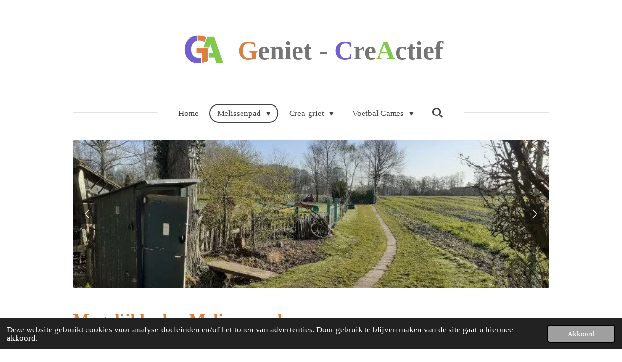

--- FILE ---
content_type: text/html; charset=UTF-8
request_url: https://www.geniet-creactief.nl/melissenpad/mogelijkheden-melisssenpad
body_size: 12827
content:
<!DOCTYPE html>
<html lang="nl">
    <head>
        <meta http-equiv="Content-Type" content="text/html; charset=utf-8">
        <meta name="viewport" content="width=device-width, initial-scale=1.0, maximum-scale=5.0">
        <meta http-equiv="X-UA-Compatible" content="IE=edge">
        <link rel="canonical" href="https://www.geniet-creactief.nl/melissenpad/mogelijkheden-melisssenpad">
        <link rel="sitemap" type="application/xml" href="https://www.geniet-creactief.nl/sitemap.xml">
        <meta property="og:title" content="Mogelijkheden Melisssenpad / Melissenpad | Geniet - CreActief">
        <meta property="og:url" content="https://www.geniet-creactief.nl/melissenpad/mogelijkheden-melisssenpad">
        <base href="https://www.geniet-creactief.nl/">
        <meta name="description" property="og:description" content="">
                <script nonce="999283bc3fa2e1ca7728979f4e1378f0">
            
            window.JOUWWEB = window.JOUWWEB || {};
            window.JOUWWEB.application = window.JOUWWEB.application || {};
            window.JOUWWEB.application = {"backends":[{"domain":"jouwweb.nl","freeDomain":"jouwweb.site"},{"domain":"webador.com","freeDomain":"webadorsite.com"},{"domain":"webador.de","freeDomain":"webadorsite.com"},{"domain":"webador.fr","freeDomain":"webadorsite.com"},{"domain":"webador.es","freeDomain":"webadorsite.com"},{"domain":"webador.it","freeDomain":"webadorsite.com"},{"domain":"jouwweb.be","freeDomain":"jouwweb.site"},{"domain":"webador.ie","freeDomain":"webadorsite.com"},{"domain":"webador.co.uk","freeDomain":"webadorsite.com"},{"domain":"webador.at","freeDomain":"webadorsite.com"},{"domain":"webador.be","freeDomain":"webadorsite.com"},{"domain":"webador.ch","freeDomain":"webadorsite.com"},{"domain":"webador.ch","freeDomain":"webadorsite.com"},{"domain":"webador.mx","freeDomain":"webadorsite.com"},{"domain":"webador.com","freeDomain":"webadorsite.com"},{"domain":"webador.dk","freeDomain":"webadorsite.com"},{"domain":"webador.se","freeDomain":"webadorsite.com"},{"domain":"webador.no","freeDomain":"webadorsite.com"},{"domain":"webador.fi","freeDomain":"webadorsite.com"},{"domain":"webador.ca","freeDomain":"webadorsite.com"},{"domain":"webador.ca","freeDomain":"webadorsite.com"},{"domain":"webador.pl","freeDomain":"webadorsite.com"},{"domain":"webador.com.au","freeDomain":"webadorsite.com"},{"domain":"webador.nz","freeDomain":"webadorsite.com"}],"editorLocale":"nl-NL","editorTimezone":"Europe\/Amsterdam","editorLanguage":"nl","analytics4TrackingId":"G-E6PZPGE4QM","analyticsDimensions":[],"backendDomain":"www.jouwweb.nl","backendShortDomain":"jouwweb.nl","backendKey":"jouwweb-nl","freeWebsiteDomain":"jouwweb.site","noSsl":false,"build":{"reference":"bdb0db9"},"linkHostnames":["www.jouwweb.nl","www.webador.com","www.webador.de","www.webador.fr","www.webador.es","www.webador.it","www.jouwweb.be","www.webador.ie","www.webador.co.uk","www.webador.at","www.webador.be","www.webador.ch","fr.webador.ch","www.webador.mx","es.webador.com","www.webador.dk","www.webador.se","www.webador.no","www.webador.fi","www.webador.ca","fr.webador.ca","www.webador.pl","www.webador.com.au","www.webador.nz"],"assetsUrl":"https:\/\/assets.jwwb.nl","loginUrl":"https:\/\/www.jouwweb.nl\/inloggen","publishUrl":"https:\/\/www.jouwweb.nl\/v2\/website\/1950565\/publish-proxy","adminUserOrIp":false,"pricing":{"plans":{"lite":{"amount":"700","currency":"EUR"},"pro":{"amount":"1200","currency":"EUR"},"business":{"amount":"2400","currency":"EUR"}},"yearlyDiscount":{"price":{"amount":"0","currency":"EUR"},"ratio":0,"percent":"0%","discountPrice":{"amount":"0","currency":"EUR"},"termPricePerMonth":{"amount":"0","currency":"EUR"},"termPricePerYear":{"amount":"0","currency":"EUR"}}},"hcUrl":{"add-product-variants":"https:\/\/help.jouwweb.nl\/hc\/nl\/articles\/28594307773201","basic-vs-advanced-shipping":"https:\/\/help.jouwweb.nl\/hc\/nl\/articles\/28594268794257","html-in-head":"https:\/\/help.jouwweb.nl\/hc\/nl\/articles\/28594336422545","link-domain-name":"https:\/\/help.jouwweb.nl\/hc\/nl\/articles\/28594325307409","optimize-for-mobile":"https:\/\/help.jouwweb.nl\/hc\/nl\/articles\/28594312927121","seo":"https:\/\/help.jouwweb.nl\/hc\/nl\/sections\/28507243966737","transfer-domain-name":"https:\/\/help.jouwweb.nl\/hc\/nl\/articles\/28594325232657","website-not-secure":"https:\/\/help.jouwweb.nl\/hc\/nl\/articles\/28594252935825"}};
            window.JOUWWEB.brand = {"type":"jouwweb","name":"JouwWeb","domain":"JouwWeb.nl","supportEmail":"support@jouwweb.nl"};
                    
                window.JOUWWEB = window.JOUWWEB || {};
                window.JOUWWEB.websiteRendering = {"locale":"nl-NL","timezone":"Europe\/Amsterdam","routes":{"api\/upload\/product-field":"\/_api\/upload\/product-field","checkout\/cart":"\/winkelwagen","payment":"\/bestelling-afronden\/:publicOrderId","payment\/forward":"\/bestelling-afronden\/:publicOrderId\/forward","public-order":"\/bestelling\/:publicOrderId","checkout\/authorize":"\/winkelwagen\/authorize\/:gateway","wishlist":"\/verlanglijst"}};
                                                    window.JOUWWEB.website = {"id":1950565,"locale":"nl-NL","enabled":true,"title":"Geniet - CreActief","hasTitle":true,"roleOfLoggedInUser":null,"ownerLocale":"nl-NL","plan":"pro","freeWebsiteDomain":"jouwweb.site","backendKey":"jouwweb-nl","currency":"EUR","defaultLocale":"nl-NL","url":"https:\/\/www.geniet-creactief.nl\/","homepageSegmentId":7429934,"category":"website","isOffline":false,"isPublished":true,"locales":["nl-NL"],"allowed":{"ads":false,"credits":true,"externalLinks":true,"slideshow":true,"customDefaultSlideshow":true,"hostedAlbums":true,"moderators":true,"mailboxQuota":1,"statisticsVisitors":true,"statisticsDetailed":true,"statisticsMonths":1,"favicon":true,"password":true,"freeDomains":0,"freeMailAccounts":1,"canUseLanguages":false,"fileUpload":true,"legacyFontSize":false,"webshop":true,"products":10,"imageText":false,"search":true,"audioUpload":true,"videoUpload":0,"allowDangerousForms":false,"allowHtmlCode":true,"mobileBar":true,"sidebar":false,"poll":false,"allowCustomForms":true,"allowBusinessListing":true,"allowCustomAnalytics":true,"allowAccountingLink":true,"digitalProducts":false,"sitemapElement":false},"mobileBar":{"enabled":false,"theme":"accent","email":{"active":true},"location":{"active":true},"phone":{"active":true},"whatsapp":{"active":false},"social":{"active":false,"network":"facebook"}},"webshop":{"enabled":false,"currency":"EUR","taxEnabled":false,"taxInclusive":true,"vatDisclaimerVisible":false,"orderNotice":"<p>Indien je speciale wensen hebt kun je deze doorgeven via het Opmerkingen-veld in de laatste stap.<\/p>","orderConfirmation":null,"freeShipping":false,"freeShippingAmount":"0.00","shippingDisclaimerVisible":false,"pickupAllowed":false,"couponAllowed":false,"detailsPageAvailable":true,"socialMediaVisible":false,"termsPage":null,"termsPageUrl":null,"extraTerms":null,"pricingVisible":true,"orderButtonVisible":true,"shippingAdvanced":false,"shippingAdvancedBackEnd":false,"soldOutVisible":true,"backInStockNotificationEnabled":false,"canAddProducts":true,"nextOrderNumber":1,"allowedServicePoints":[],"sendcloudConfigured":false,"sendcloudFallbackPublicKey":"a3d50033a59b4a598f1d7ce7e72aafdf","taxExemptionAllowed":true,"invoiceComment":null,"emptyCartVisible":false,"minimumOrderPrice":null,"productNumbersEnabled":false,"wishlistEnabled":false,"hideTaxOnCart":false},"isTreatedAsWebshop":false};                            window.JOUWWEB.cart = {"products":[],"coupon":null,"shippingCountryCode":null,"shippingChoice":null,"breakdown":[]};                            window.JOUWWEB.scripts = ["website-rendering\/slideshow"];                        window.parent.JOUWWEB.colorPalette = window.JOUWWEB.colorPalette;
        </script>
                <title>Mogelijkheden Melisssenpad / Melissenpad | Geniet - CreActief</title>
                                            <link href="https://primary.jwwb.nl/public/q/t/n/temp-bcxbnpcnmmlhtmjxpymi/touch-icon-iphone.png?bust=1648630509" rel="apple-touch-icon" sizes="60x60">                                                <link href="https://primary.jwwb.nl/public/q/t/n/temp-bcxbnpcnmmlhtmjxpymi/touch-icon-ipad.png?bust=1648630509" rel="apple-touch-icon" sizes="76x76">                                                <link href="https://primary.jwwb.nl/public/q/t/n/temp-bcxbnpcnmmlhtmjxpymi/touch-icon-iphone-retina.png?bust=1648630509" rel="apple-touch-icon" sizes="120x120">                                                <link href="https://primary.jwwb.nl/public/q/t/n/temp-bcxbnpcnmmlhtmjxpymi/touch-icon-ipad-retina.png?bust=1648630509" rel="apple-touch-icon" sizes="152x152">                                                <link href="https://primary.jwwb.nl/public/q/t/n/temp-bcxbnpcnmmlhtmjxpymi/favicon.png?bust=1648630509" rel="shortcut icon">                                                <link href="https://primary.jwwb.nl/public/q/t/n/temp-bcxbnpcnmmlhtmjxpymi/favicon.png?bust=1648630509" rel="icon">                                        <meta property="og:image" content="https&#x3A;&#x2F;&#x2F;primary.jwwb.nl&#x2F;public&#x2F;q&#x2F;t&#x2F;n&#x2F;temp-bcxbnpcnmmlhtmjxpymi&#x2F;x497bd&#x2F;hooiberg-1.jpg">
                    <meta property="og:image" content="https&#x3A;&#x2F;&#x2F;primary.jwwb.nl&#x2F;public&#x2F;q&#x2F;t&#x2F;n&#x2F;temp-bcxbnpcnmmlhtmjxpymi&#x2F;1ad5nb&#x2F;20210413_082710.jpg">
                                    <meta name="twitter:card" content="summary_large_image">
                        <meta property="twitter:image" content="https&#x3A;&#x2F;&#x2F;primary.jwwb.nl&#x2F;public&#x2F;q&#x2F;t&#x2F;n&#x2F;temp-bcxbnpcnmmlhtmjxpymi&#x2F;x497bd&#x2F;hooiberg-1.jpg">
                                                    <script src="https://plausible.io/js/script.manual.js" nonce="999283bc3fa2e1ca7728979f4e1378f0" data-turbo-track="reload" defer data-domain="shard15.jouwweb.nl"></script>
<script src="https://assets.jwwb.nl/assets/build/website-rendering/nl-NL.js?bust=af8dcdef13a1895089e9" nonce="999283bc3fa2e1ca7728979f4e1378f0" data-turbo-track="reload" defer></script>
<script src="https://assets.jwwb.nl/assets/website-rendering/runtime.cee983c75391f900fb05.js?bust=4ce5de21b577bc4120dd" nonce="999283bc3fa2e1ca7728979f4e1378f0" data-turbo-track="reload" defer></script>
<script src="https://assets.jwwb.nl/assets/website-rendering/812.881ee67943804724d5af.js?bust=78ab7ad7d6392c42d317" nonce="999283bc3fa2e1ca7728979f4e1378f0" data-turbo-track="reload" defer></script>
<script src="https://assets.jwwb.nl/assets/website-rendering/main.5cc2a9179e0462270809.js?bust=47fa63093185ee0400ae" nonce="999283bc3fa2e1ca7728979f4e1378f0" data-turbo-track="reload" defer></script>
<link rel="preload" href="https://assets.jwwb.nl/assets/website-rendering/styles.c611799110a447e67981.css?bust=226f06dc4f39cd5a64cc" as="style">
<link rel="preload" href="https://assets.jwwb.nl/assets/website-rendering/fonts/icons-website-rendering/font/website-rendering.woff2?bust=bd2797014f9452dadc8e" as="font" crossorigin>
<link rel="stylesheet" type="text/css" href="https://assets.jwwb.nl/assets/website-rendering/styles.c611799110a447e67981.css?bust=226f06dc4f39cd5a64cc" nonce="999283bc3fa2e1ca7728979f4e1378f0" data-turbo-track="dynamic">
<link rel="preconnect" href="https://assets.jwwb.nl">
<link rel="stylesheet" type="text/css" href="https://primary.jwwb.nl/public/q/t/n/temp-bcxbnpcnmmlhtmjxpymi/style.css?bust=1768825212" nonce="999283bc3fa2e1ca7728979f4e1378f0" data-turbo-track="dynamic">    </head>
    <body
        id="top"
        class="jw-is-slideshow jw-header-is-image-text jw-is-segment-page jw-is-frontend jw-is-no-sidebar jw-is-no-messagebar jw-is-no-touch-device jw-is-no-mobile"
                                    data-jouwweb-page="7559299"
                                                data-jouwweb-segment-id="7559299"
                                                data-jouwweb-segment-type="page"
                                                data-template-threshold="1020"
                                                data-template-name="clean&#x7C;blanco&#x7C;blanco-banner"
                            itemscope
        itemtype="https://schema.org/WebPage"
    >
                                    <meta itemprop="url" content="https://www.geniet-creactief.nl/melissenpad/mogelijkheden-melisssenpad">
        <a href="#main-content" class="jw-skip-link">
            Ga direct naar de hoofdinhoud        </a>
        <div class="jw-background"></div>
        <div class="jw-body">
            <div class="jw-mobile-menu jw-mobile-is-text js-mobile-menu">
            <button
            type="button"
            class="jw-mobile-menu__button jw-mobile-search-button"
            aria-label="Zoek binnen website"
        >
            <span class="jw-icon-search"></span>
        </button>
        <div class="jw-mobile-header jw-mobile-header--image-text">
        <a            class="jw-mobile-header-content"
                            href="/"
                        >
                            <img class="jw-mobile-logo jw-mobile-logo--square" src="https://primary.jwwb.nl/public/q/t/n/temp-bcxbnpcnmmlhtmjxpymi/m1k2ic/geniet-creactieflogo_tekengebied1.png?enable-io=true&amp;enable=upscale&amp;height=70" srcset="https://primary.jwwb.nl/public/q/t/n/temp-bcxbnpcnmmlhtmjxpymi/m1k2ic/geniet-creactieflogo_tekengebied1.png?enable-io=true&amp;enable=upscale&amp;height=70 1x, https://primary.jwwb.nl/public/q/t/n/temp-bcxbnpcnmmlhtmjxpymi/m1k2ic/geniet-creactieflogo_tekengebied1.png?enable-io=true&amp;enable=upscale&amp;height=140&amp;quality=70 2x" alt="Geniet - CreActief" title="Geniet - CreActief">                                        <div class="jw-mobile-text">
                    <span style="color: #757575;"><span style="color: #da8044;">G<span style="color: #757575;">eniet</span></span> - <span style="color: #4caac9;"><span style="color: #7161d0;">C<span style="color: #757575;">re</span></span><span style="color: #81c94c;">A<span style="color: #757575;">ctief</span></span></span></span>                </div>
                    </a>
    </div>

    
            <button
            type="button"
            class="jw-mobile-menu__button jw-mobile-toggle"
            aria-label="Open / sluit menu"
        >
            <span class="jw-icon-burger"></span>
        </button>
    </div>
    <div class="jw-mobile-menu-search jw-mobile-menu-search--hidden">
        <form
            action="/zoeken"
            method="get"
            class="jw-mobile-menu-search__box"
        >
            <input
                type="text"
                name="q"
                value=""
                placeholder="Zoeken..."
                class="jw-mobile-menu-search__input"
                aria-label="Zoeken"
            >
            <button type="submit" class="jw-btn jw-btn--style-flat jw-mobile-menu-search__button" aria-label="Zoeken">
                <span class="website-rendering-icon-search" aria-hidden="true"></span>
            </button>
            <button type="button" class="jw-btn jw-btn--style-flat jw-mobile-menu-search__button js-cancel-search" aria-label="Zoekopdracht annuleren">
                <span class="website-rendering-icon-cancel" aria-hidden="true"></span>
            </button>
        </form>
    </div>
            <div class="topmenu">
    <header>
        <div class="topmenu-inner js-topbar-content-container">
            <div class="jw-header-logo">
            <div
    id="jw-header-image-container"
    class="jw-header jw-header-image jw-header-image-toggle"
    style="flex-basis: 100px; max-width: 100px; flex-shrink: 1;"
>
            <a href="/">
        <img id="jw-header-image" data-image-id="58497344" srcset="https://primary.jwwb.nl/public/q/t/n/temp-bcxbnpcnmmlhtmjxpymi/m1k2ic/geniet-creactieflogo_tekengebied1.png?enable-io=true&amp;width=100 100w, https://primary.jwwb.nl/public/q/t/n/temp-bcxbnpcnmmlhtmjxpymi/m1k2ic/geniet-creactieflogo_tekengebied1.png?enable-io=true&amp;width=200 200w" class="jw-header-image" title="Geniet - CreActief" style="" sizes="100px" width="100" height="100" intrinsicsize="100.00 x 100.00" alt="Geniet - CreActief">                </a>
    </div>
        <div
    class="jw-header jw-header-title-container jw-header-text jw-header-text-toggle"
    data-stylable="true"
>
    <a        id="jw-header-title"
        class="jw-header-title"
                    href="/"
            >
        <span style="color: #757575;"><span style="color: #da8044;">G<span style="color: #757575;">eniet</span></span> - <span style="color: #4caac9;"><span style="color: #7161d0;">C<span style="color: #757575;">re</span></span><span style="color: #81c94c;">A<span style="color: #757575;">ctief</span></span></span></span>    </a>
</div>
</div>
            <nav class="menu jw-menu-copy">
                <ul
    id="jw-menu"
    class="jw-menu jw-menu-horizontal"
            >
            <li
    class="jw-menu-item"
>
        <a        class="jw-menu-link"
        href="/"                                            data-page-link-id="7429934"
                            >
                <span class="">
            Home        </span>
            </a>
                </li>
            <li
    class="jw-menu-item jw-menu-has-submenu jw-menu-is-active"
>
        <a        class="jw-menu-link js-active-menu-item"
        href="/melissenpad"                                            data-page-link-id="7429950"
                            >
                <span class="">
            Melissenpad        </span>
                    <span class="jw-arrow jw-arrow-toplevel"></span>
            </a>
                    <ul
            class="jw-submenu"
                    >
                            <li
    class="jw-menu-item jw-menu-is-active"
>
        <a        class="jw-menu-link js-active-menu-item"
        href="/melissenpad/mogelijkheden-melisssenpad"                                            data-page-link-id="7559299"
                            >
                <span class="">
            Mogelijkheden Melisssenpad        </span>
            </a>
                </li>
                            <li
    class="jw-menu-item"
>
        <a        class="jw-menu-link"
        href="/melissenpad/huwelijks-en-geboorteboom"                                            data-page-link-id="9064519"
                            >
                <span class="">
            Huwelijks en geboorteboom        </span>
            </a>
                </li>
                            <li
    class="jw-menu-item"
>
        <a        class="jw-menu-link"
        href="/melissenpad/contact-2"                                            data-page-link-id="7558591"
                            >
                <span class="">
            Contact        </span>
            </a>
                </li>
                    </ul>
        </li>
            <li
    class="jw-menu-item jw-menu-has-submenu"
>
        <a        class="jw-menu-link"
        href="/crea-griet"                                            data-page-link-id="7429955"
                            >
                <span class="">
            Crea-griet        </span>
                    <span class="jw-arrow jw-arrow-toplevel"></span>
            </a>
                    <ul
            class="jw-submenu"
                    >
                            <li
    class="jw-menu-item"
>
        <a        class="jw-menu-link"
        href="/crea-griet/kinderfeestjes"                                            data-page-link-id="7558597"
                            >
                <span class="">
            Kinderfeestjes        </span>
            </a>
                </li>
                            <li
    class="jw-menu-item jw-menu-has-submenu"
>
        <a        class="jw-menu-link"
        href="/crea-griet/workshops"                                            data-page-link-id="7558599"
                            >
                <span class="">
            Workshops        </span>
                    <span class="jw-arrow"></span>
            </a>
                    <ul
            class="jw-submenu"
                    >
                            <li
    class="jw-menu-item"
>
        <a        class="jw-menu-link"
        href="/crea-griet/workshops/algemeen"                                            data-page-link-id="7558904"
                            >
                <span class="">
            Algemeen        </span>
            </a>
                </li>
                            <li
    class="jw-menu-item"
>
        <a        class="jw-menu-link"
        href="/crea-griet/workshops/voorjaar"                                            data-page-link-id="7558738"
                            >
                <span class="">
            Voorjaar        </span>
            </a>
                </li>
                            <li
    class="jw-menu-item"
>
        <a        class="jw-menu-link"
        href="/crea-griet/workshops/najaar"                                            data-page-link-id="11153720"
                            >
                <span class="">
            Najaar        </span>
            </a>
                </li>
                            <li
    class="jw-menu-item"
>
        <a        class="jw-menu-link"
        href="/crea-griet/workshops/kerst"                                            data-page-link-id="7558740"
                            >
                <span class="">
            Kerst        </span>
            </a>
                </li>
                            <li
    class="jw-menu-item"
>
        <a        class="jw-menu-link"
        href="/crea-griet/workshops/hout"                                            data-page-link-id="7650518"
                            >
                <span class="">
            Hout        </span>
            </a>
                </li>
                            <li
    class="jw-menu-item"
>
        <a        class="jw-menu-link"
        href="/crea-griet/workshops/fietsband"                                            data-page-link-id="7650740"
                            >
                <span class="">
            Fietsband        </span>
            </a>
                </li>
                            <li
    class="jw-menu-item"
>
        <a        class="jw-menu-link"
        href="/crea-griet/workshops/textielverharder"                                            data-page-link-id="7650516"
                            >
                <span class="">
            Textielverharder        </span>
            </a>
                </li>
                            <li
    class="jw-menu-item"
>
        <a        class="jw-menu-link"
        href="/crea-griet/workshops/frames"                                            data-page-link-id="7558742"
                            >
                <span class="">
            Frames        </span>
            </a>
                </li>
                    </ul>
        </li>
                            <li
    class="jw-menu-item"
>
        <a        class="jw-menu-link"
        href="/crea-griet/arrangementen"                                            data-page-link-id="7558899"
                            >
                <span class="">
            Arrangementen        </span>
            </a>
                </li>
                            <li
    class="jw-menu-item"
>
        <a        class="jw-menu-link"
        href="/crea-griet/contact"                                            data-page-link-id="7510953"
                            >
                <span class="">
            Contact        </span>
            </a>
                </li>
                    </ul>
        </li>
            <li
    class="jw-menu-item jw-menu-has-submenu"
>
        <a        class="jw-menu-link"
        href="/voetbal-games"                                            data-page-link-id="7429957"
                            >
                <span class="">
            Voetbal Games        </span>
                    <span class="jw-arrow jw-arrow-toplevel"></span>
            </a>
                    <ul
            class="jw-submenu"
                    >
                            <li
    class="jw-menu-item"
>
        <a        class="jw-menu-link"
        href="/voetbal-games/feestjes"                                            data-page-link-id="7558603"
                            >
                <span class="">
            Feestjes        </span>
            </a>
                </li>
                            <li
    class="jw-menu-item"
>
        <a        class="jw-menu-link"
        href="/voetbal-games/contact-1"                                            data-page-link-id="7558589"
                            >
                <span class="">
            Contact        </span>
            </a>
                </li>
                    </ul>
        </li>
            <li
    class="jw-menu-item jw-menu-search-item"
>
        <button        class="jw-menu-link jw-menu-link--icon jw-text-button"
                                                                    title="Zoeken"
            >
                                <span class="website-rendering-icon-search"></span>
                            <span class="hidden-desktop-horizontal-menu">
            Zoeken        </span>
            </button>
                
            <div class="jw-popover-container jw-popover-container--inline is-hidden">
                <div class="jw-popover-backdrop"></div>
                <div class="jw-popover">
                    <div class="jw-popover__arrow"></div>
                    <div class="jw-popover__content jw-section-white">
                        <form  class="jw-search" action="/zoeken" method="get">
                            
                            <input class="jw-search__input" type="text" name="q" value="" placeholder="Zoeken..." aria-label="Zoeken" >
                            <button class="jw-search__submit" type="submit" aria-label="Zoeken">
                                <span class="website-rendering-icon-search" aria-hidden="true"></span>
                            </button>
                        </form>
                    </div>
                </div>
            </div>
                        </li>
    
    </ul>

    <script nonce="999283bc3fa2e1ca7728979f4e1378f0" id="jw-mobile-menu-template" type="text/template">
        <ul id="jw-menu" class="jw-menu jw-menu-horizontal">
                            <li
    class="jw-menu-item"
>
        <a        class="jw-menu-link"
        href="/"                                            data-page-link-id="7429934"
                            >
                <span class="">
            Home        </span>
            </a>
                </li>
                            <li
    class="jw-menu-item jw-menu-has-submenu jw-menu-is-active"
>
        <a        class="jw-menu-link js-active-menu-item"
        href="/melissenpad"                                            data-page-link-id="7429950"
                            >
                <span class="">
            Melissenpad        </span>
                    <span class="jw-arrow jw-arrow-toplevel"></span>
            </a>
                    <ul
            class="jw-submenu"
                    >
                            <li
    class="jw-menu-item jw-menu-is-active"
>
        <a        class="jw-menu-link js-active-menu-item"
        href="/melissenpad/mogelijkheden-melisssenpad"                                            data-page-link-id="7559299"
                            >
                <span class="">
            Mogelijkheden Melisssenpad        </span>
            </a>
                </li>
                            <li
    class="jw-menu-item"
>
        <a        class="jw-menu-link"
        href="/melissenpad/huwelijks-en-geboorteboom"                                            data-page-link-id="9064519"
                            >
                <span class="">
            Huwelijks en geboorteboom        </span>
            </a>
                </li>
                            <li
    class="jw-menu-item"
>
        <a        class="jw-menu-link"
        href="/melissenpad/contact-2"                                            data-page-link-id="7558591"
                            >
                <span class="">
            Contact        </span>
            </a>
                </li>
                    </ul>
        </li>
                            <li
    class="jw-menu-item jw-menu-has-submenu"
>
        <a        class="jw-menu-link"
        href="/crea-griet"                                            data-page-link-id="7429955"
                            >
                <span class="">
            Crea-griet        </span>
                    <span class="jw-arrow jw-arrow-toplevel"></span>
            </a>
                    <ul
            class="jw-submenu"
                    >
                            <li
    class="jw-menu-item"
>
        <a        class="jw-menu-link"
        href="/crea-griet/kinderfeestjes"                                            data-page-link-id="7558597"
                            >
                <span class="">
            Kinderfeestjes        </span>
            </a>
                </li>
                            <li
    class="jw-menu-item jw-menu-has-submenu"
>
        <a        class="jw-menu-link"
        href="/crea-griet/workshops"                                            data-page-link-id="7558599"
                            >
                <span class="">
            Workshops        </span>
                    <span class="jw-arrow"></span>
            </a>
                    <ul
            class="jw-submenu"
                    >
                            <li
    class="jw-menu-item"
>
        <a        class="jw-menu-link"
        href="/crea-griet/workshops/algemeen"                                            data-page-link-id="7558904"
                            >
                <span class="">
            Algemeen        </span>
            </a>
                </li>
                            <li
    class="jw-menu-item"
>
        <a        class="jw-menu-link"
        href="/crea-griet/workshops/voorjaar"                                            data-page-link-id="7558738"
                            >
                <span class="">
            Voorjaar        </span>
            </a>
                </li>
                            <li
    class="jw-menu-item"
>
        <a        class="jw-menu-link"
        href="/crea-griet/workshops/najaar"                                            data-page-link-id="11153720"
                            >
                <span class="">
            Najaar        </span>
            </a>
                </li>
                            <li
    class="jw-menu-item"
>
        <a        class="jw-menu-link"
        href="/crea-griet/workshops/kerst"                                            data-page-link-id="7558740"
                            >
                <span class="">
            Kerst        </span>
            </a>
                </li>
                            <li
    class="jw-menu-item"
>
        <a        class="jw-menu-link"
        href="/crea-griet/workshops/hout"                                            data-page-link-id="7650518"
                            >
                <span class="">
            Hout        </span>
            </a>
                </li>
                            <li
    class="jw-menu-item"
>
        <a        class="jw-menu-link"
        href="/crea-griet/workshops/fietsband"                                            data-page-link-id="7650740"
                            >
                <span class="">
            Fietsband        </span>
            </a>
                </li>
                            <li
    class="jw-menu-item"
>
        <a        class="jw-menu-link"
        href="/crea-griet/workshops/textielverharder"                                            data-page-link-id="7650516"
                            >
                <span class="">
            Textielverharder        </span>
            </a>
                </li>
                            <li
    class="jw-menu-item"
>
        <a        class="jw-menu-link"
        href="/crea-griet/workshops/frames"                                            data-page-link-id="7558742"
                            >
                <span class="">
            Frames        </span>
            </a>
                </li>
                    </ul>
        </li>
                            <li
    class="jw-menu-item"
>
        <a        class="jw-menu-link"
        href="/crea-griet/arrangementen"                                            data-page-link-id="7558899"
                            >
                <span class="">
            Arrangementen        </span>
            </a>
                </li>
                            <li
    class="jw-menu-item"
>
        <a        class="jw-menu-link"
        href="/crea-griet/contact"                                            data-page-link-id="7510953"
                            >
                <span class="">
            Contact        </span>
            </a>
                </li>
                    </ul>
        </li>
                            <li
    class="jw-menu-item jw-menu-has-submenu"
>
        <a        class="jw-menu-link"
        href="/voetbal-games"                                            data-page-link-id="7429957"
                            >
                <span class="">
            Voetbal Games        </span>
                    <span class="jw-arrow jw-arrow-toplevel"></span>
            </a>
                    <ul
            class="jw-submenu"
                    >
                            <li
    class="jw-menu-item"
>
        <a        class="jw-menu-link"
        href="/voetbal-games/feestjes"                                            data-page-link-id="7558603"
                            >
                <span class="">
            Feestjes        </span>
            </a>
                </li>
                            <li
    class="jw-menu-item"
>
        <a        class="jw-menu-link"
        href="/voetbal-games/contact-1"                                            data-page-link-id="7558589"
                            >
                <span class="">
            Contact        </span>
            </a>
                </li>
                    </ul>
        </li>
            
                    </ul>
    </script>
            </nav>
        </div>
    </header>
</div>
<div
    id="jw-slideshow"
    class="jw-slideshow jw-slideshow-toggle jw-slideshow--multiple banner-sm"
    data-pause="7000"
    data-autoplay="1"
    data-transition="horizontal"
    data-ratio="0.31"
>
        <ul>
                    <li class="jw-slideshow-slide">
    <div data-key="0" data-text="" data-subtext="" data-buttontext="" data-buttontarget="_self" data-backdrop="0" data-layout="no-text" style="background-position: 51% 45%; background-image: url(&#039;https://primary.jwwb.nl/public/q/t/n/temp-bcxbnpcnmmlhtmjxpymi/20210413_082710-1.jpg?enable-io=true&amp;enable=upscale&amp;crop=800%2C248%2Cx0%2Cy158%2Csafe&#039;);" data-background-position-x="0.51" data-background-position-y="0.45" class="jw-slideshow-slide-content jw-slideshow-slide-content--display-cover jw-slideshow-slide-content--no-backdrop ">                                    <div class="jw-slideshow-slide-content-height-enforcer-wrapper">
                <div
                    class="jw-slideshow-slide-content-height-enforcer"
                    style="padding-bottom: 31%;"
                >
                </div>
            </div>
                <div class="bx-caption-wrapper jw-slideshow-slide-align-center">
            <div class="bx-caption">
                <div class="jw-slideshow-title"></div>
                                            </div>
        </div>
    </div>
</li>

                    <li class="jw-slideshow-slide">
    <div data-key="1" data-text="" data-subtext="" data-buttontext="" data-buttontarget="_self" data-backdrop="0" data-layout="no-text" style="background-position: 54% 67%; background-image: url(&#039;https://primary.jwwb.nl/public/q/t/n/temp-bcxbnpcnmmlhtmjxpymi/16f1y3rjb4zoi.jpg?enable-io=true&amp;enable=upscale&amp;crop=1245%2C386%2Cx0%2Cy296%2Csafe&amp;width=1020&amp;height=316&#039;);" data-background-position-x="0.54" data-background-position-y="0.67" class="jw-slideshow-slide-content jw-slideshow-slide-content--display-cover jw-slideshow-slide-content--no-backdrop ">                                    <div class="jw-slideshow-slide-content-height-enforcer-wrapper">
                <div
                    class="jw-slideshow-slide-content-height-enforcer"
                    style="padding-bottom: 31%;"
                >
                </div>
            </div>
                <div class="bx-caption-wrapper jw-slideshow-slide-align-center">
            <div class="bx-caption">
                <div class="jw-slideshow-title"></div>
                                            </div>
        </div>
    </div>
</li>

                    <li class="jw-slideshow-slide">
    <div data-key="2" data-text="" data-subtext="" data-buttontext="" data-buttontarget="_self" data-backdrop="0" data-layout="no-text" style="background-position: 51% 56%; background-image: url(&#039;https://primary.jwwb.nl/public/q/t/n/temp-bcxbnpcnmmlhtmjxpymi/20210413_082724.jpg?enable-io=true&amp;enable=upscale&amp;crop=1920%2C595%2Cx0%2Cy473%2Csafe&amp;width=1020&amp;height=316&#039;);" data-background-position-x="0.51" data-background-position-y="0.56" class="jw-slideshow-slide-content jw-slideshow-slide-content--display-cover jw-slideshow-slide-content--no-backdrop ">                                    <div class="jw-slideshow-slide-content-height-enforcer-wrapper">
                <div
                    class="jw-slideshow-slide-content-height-enforcer"
                    style="padding-bottom: 31%;"
                >
                </div>
            </div>
                <div class="bx-caption-wrapper jw-slideshow-slide-align-center">
            <div class="bx-caption">
                <div class="jw-slideshow-title"></div>
                                            </div>
        </div>
    </div>
</li>

                    <li class="jw-slideshow-slide">
    <div data-key="3" data-text="" data-subtext="" data-buttontext="" data-buttontarget="_self" data-backdrop="0" data-layout="no-text" style="background-position: 68% 25%; background-image: url(&#039;https://primary.jwwb.nl/public/q/t/n/temp-bcxbnpcnmmlhtmjxpymi/16f1y3rm83hv5.jpg?enable-io=true&amp;enable=upscale&amp;crop=1245%2C386%2Cx0%2Cy110%2Csafe&amp;width=1020&amp;height=316&#039;);" data-background-position-x="0.68" data-background-position-y="0.25" class="jw-slideshow-slide-content jw-slideshow-slide-content--display-cover jw-slideshow-slide-content--no-backdrop ">                                    <div class="jw-slideshow-slide-content-height-enforcer-wrapper">
                <div
                    class="jw-slideshow-slide-content-height-enforcer"
                    style="padding-bottom: 31%;"
                >
                </div>
            </div>
                <div class="bx-caption-wrapper jw-slideshow-slide-align-center">
            <div class="bx-caption">
                <div class="jw-slideshow-title"></div>
                                            </div>
        </div>
    </div>
</li>

            </ul>
        <div class="jw-slideshow__scroll-arrow">
        <i class="website-rendering-icon-down-open-big"></i>
    </div>
    <style>
                @media screen and (min-width: 1200px) {
            .jw-slideshow-slide-content-height-enforcer-wrapper {
                max-height: 372px !important;
            }
        }
            </style>
</div>

<script nonce="999283bc3fa2e1ca7728979f4e1378f0">
    var backgroundElement = document.querySelector('.jw-background');

    JOUWWEB.templateConfig = {
        header: {
            selector: '.topmenu',
            mobileSelector: '.jw-mobile-menu',
            updatePusher: function (height, state) {

                if (state === 'desktop') {
                    // Expose the header height as a custom property so
                    // we can use this to set the background height in CSS.
                    if (backgroundElement && height) {
                        backgroundElement.setAttribute('style', '--header-height: ' + height + 'px;');
                    }
                } else if (state === 'mobile') {
                    $('.jw-menu-clone .jw-menu').css('margin-top', height);
                }
            },
        },
    };
</script>
<div class="main-content">
    
<main id="main-content" class="block-content">
    <div data-section-name="content" class="jw-section jw-section-content jw-responsive">
        <div
    id="jw-element-119984064"
    data-jw-element-id="119984064"
        class="jw-tree-node jw-element jw-strip-root jw-tree-container jw-responsive jw-node-is-first-child jw-node-is-last-child"
>
    <div
    id="jw-element-349082056"
    data-jw-element-id="349082056"
        class="jw-tree-node jw-element jw-strip jw-tree-container jw-responsive jw-strip--default jw-strip--style-color jw-strip--color-default jw-strip--padding-both jw-node-is-first-child jw-strip--primary jw-node-is-last-child"
>
    <div class="jw-strip__content-container"><div class="jw-strip__content jw-responsive">
                    <div
    id="jw-element-119982653"
    data-jw-element-id="119982653"
        class="jw-tree-node jw-element jw-image-text jw-node-is-first-child"
>
    <div class="jw-element-imagetext-text">
            <h2 class="jw-heading-100"><span style="color: #da8044;">Mogelijkheden Melissenpad:</span></h2>    </div>
</div><div
    id="jw-element-119984242"
    data-jw-element-id="119984242"
        class="jw-tree-node jw-element jw-image-text"
>
    <div class="jw-element-imagetext-text">
            <h3 class="jw-heading-70"><span style="color: #da8044;">Kinderfeestjes</span></h3>    </div>
</div><div
    id="jw-element-119982729"
    data-jw-element-id="119982729"
        class="jw-tree-node jw-element jw-image-text"
>
    <div class="jw-element-imagetext-text">
            <p>Wij kunnen voor u een kinderfeestje organiseren op het pad o.a. een speurtocht, boerengolf, voetbalgames of bloemen plukken in de pluktuin en er een leuke creatie van maken.&nbsp;</p>
<p>De <strong>speurtocht</strong> gaat over het hele pad en bestaat uit fotovragen en leuke opdrachtjes. Tussendoor kan er wat gegeten en gedronken worden in de hooiberg.</p>
<p><strong>Boerengolf</strong>&nbsp;op het pad zijn 12 holes aangebracht. Je speel met een klomp aan een stok en een balletje.</p>
<p><strong>Bloemenplukfeestje</strong> kan vooral in de zomermaanden tot eind september gevierd worden. De kids kunnen zelf met een schaartje de bloemen knippen die ze mooi vinden, daarna gaan we er in de hooiberg een leuke creatie van maken.</p>
<p><strong>Voetbalgames&nbsp; </strong>Met een voetbal volg je een uitgezet parcours van holes en&nbsp;behendigheidsspellen. Voor verdere uitleg kunt u kijken onder het kopje voetbalgames op de homepagina.</p>
<p>De feestjes duren gemiddeld 1,5/ 2 uur afhankelijk van de groepsgrootte.&nbsp;</p>    </div>
</div><div
    id="jw-element-119984309"
    data-jw-element-id="119984309"
        class="jw-tree-node jw-element jw-spacer"
>
    <div
    class="jw-element-spacer-container "
    style="height: 10px"
>
    </div>
</div><div
    id="jw-element-119982976"
    data-jw-element-id="119982976"
        class="jw-tree-node jw-element jw-image-text"
>
    <div class="jw-element-imagetext-text">
            <p>Vul het <strong>contact formulier</strong> in om aan te geven naar welk feestje uw interesse uit gaat.</p>    </div>
</div><div
    id="jw-element-119984335"
    data-jw-element-id="119984335"
        class="jw-tree-node jw-element jw-spacer"
>
    <div
    class="jw-element-spacer-container "
    style="height: 10px"
>
    </div>
</div><div
    id="jw-element-119983149"
    data-jw-element-id="119983149"
        class="jw-tree-node jw-element jw-button"
>
    <div class="jw-btn-container&#x20;jw-btn-is-center">
            <a
                            href="&#x2F;melissenpad&#x2F;contact-2"
                                    title="contact"            class="jw-element-content&#x20;jw-btn&#x20;jw-btn--size-medium&#x20;jw-btn--style-border&#x20;jw-btn-is-full-width&#x20;jw-btn--roundness-round&#x20;jw-btn--icon-position-start&#x20;jw-btn--custom-color"
            style="--jw-button-custom-color&#x3A;&#x20;&#x23;da8044&#x3B;--jw-button-custom-color-text&#x3A;&#x20;&#x23;ffffff&#x3B;--jw-button-custom-color-hover&#x3A;&#x20;&#x23;e29d6f&#x3B;"
        >
                            <span class="jw-btn-icon">
                    <?xml version="1.0" encoding="iso-8859-1"?>
<!-- Generator: Adobe Illustrator 16.0.0, SVG Export Plug-In . SVG Version: 6.00 Build 0)  -->
<!DOCTYPE svg PUBLIC "-//W3C//DTD SVG 1.1//EN" "http://www.w3.org/Graphics/SVG/1.1/DTD/svg11.dtd">
<svg version="1.1" id="Capa_1" xmlns="http://www.w3.org/2000/svg" xmlns:xlink="http://www.w3.org/1999/xlink" x="0px" y="0px"
	 width="444.815px" height="444.815px" viewBox="0 0 444.815 444.815" style="enable-background:new 0 0 444.815 444.815;"
	 xml:space="preserve">
<g>
	<path d="M421.976,196.712L236.111,10.848C228.884,3.615,220.219,0,210.131,0c-9.9,0-18.464,3.615-25.697,10.848L163.023,32.26
		c-7.234,6.853-10.85,15.418-10.85,25.697c0,10.277,3.616,18.842,10.85,25.697l83.653,83.937H45.677
		c-9.895,0-17.937,3.568-24.123,10.707s-9.279,15.752-9.279,25.837v36.546c0,10.088,3.094,18.698,9.279,25.837
		s14.228,10.704,24.123,10.704h200.995L163.02,360.88c-7.234,7.228-10.85,15.89-10.85,25.981c0,10.089,3.616,18.75,10.85,25.978
		l21.411,21.412c7.426,7.043,15.99,10.564,25.697,10.564c9.899,0,18.562-3.521,25.981-10.564l185.864-185.864
		c7.043-7.043,10.567-15.701,10.567-25.981C432.54,211.939,429.016,203.37,421.976,196.712z"/>
</g>
<g>
</g>
<g>
</g>
<g>
</g>
<g>
</g>
<g>
</g>
<g>
</g>
<g>
</g>
<g>
</g>
<g>
</g>
<g>
</g>
<g>
</g>
<g>
</g>
<g>
</g>
<g>
</g>
<g>
</g>
</svg>
                </span>
                        <span class="jw-btn-caption">
                Klik hier om het contact formulier in te vullen            </span>
        </a>
    </div>
</div><div
    id="jw-element-120070138"
    data-jw-element-id="120070138"
        class="jw-tree-node jw-element jw-separator"
>
    <div class="jw-element-separator-padding">
    <hr
        class="jw-element-separator jw-element-separator--thin jw-element-separator--solid"
        style="--jw-element-separator__margin&#x3A;&#x20;1.0000em&#x3B;border-color&#x3A;&#x20;&#x23;e29d6f"
    />
</div>
</div><div
    id="jw-element-119984375"
    data-jw-element-id="119984375"
        class="jw-tree-node jw-element jw-image-text"
>
    <div class="jw-element-imagetext-text">
            <p>Gaat u op&nbsp;<strong>eigen initiatief</strong>&nbsp;met een groep kinderen gebruik maken van het pad, neem contact met ons op voor de mogelijkheden. In het verleden is het al te vaak gebeurd dat de kinderen uit het oog ontsnappen en vernielingen aanbrachten, wat natuurlijk niet de bedoeling is.</p>    </div>
</div><div
    id="jw-element-119984387"
    data-jw-element-id="119984387"
        class="jw-tree-node jw-element jw-spacer"
>
    <div
    class="jw-element-spacer-container "
    style="height: 10px"
>
    </div>
</div><div
    id="jw-element-119984391"
    data-jw-element-id="119984391"
        class="jw-tree-node jw-element jw-image-text"
>
    <div class="jw-element-imagetext-text">
            <p>Graag het onderstaande&nbsp;<strong>contact formulier</strong> invullen met uw naam en de datum en tijd dat u aanwezig bent.</p>    </div>
</div><div
    id="jw-element-119984424"
    data-jw-element-id="119984424"
        class="jw-tree-node jw-element jw-spacer"
>
    <div
    class="jw-element-spacer-container "
    style="height: 10px"
>
    </div>
</div><div
    id="jw-element-119984408"
    data-jw-element-id="119984408"
        class="jw-tree-node jw-element jw-button"
>
    <div class="jw-btn-container&#x20;jw-btn-is-center">
            <a
                            href="&#x2F;melissenpad&#x2F;contact-2"
                                    title="contact"            class="jw-element-content&#x20;jw-btn&#x20;jw-btn--size-medium&#x20;jw-btn--style-border&#x20;jw-btn-is-full-width&#x20;jw-btn--roundness-round&#x20;jw-btn--icon-position-start&#x20;jw-btn--custom-color"
            style="--jw-button-custom-color&#x3A;&#x20;&#x23;da8044&#x3B;--jw-button-custom-color-text&#x3A;&#x20;&#x23;ffffff&#x3B;--jw-button-custom-color-hover&#x3A;&#x20;&#x23;e29d6f&#x3B;"
        >
                            <span class="jw-btn-icon">
                    <?xml version="1.0" encoding="iso-8859-1"?>
<!-- Generator: Adobe Illustrator 16.0.0, SVG Export Plug-In . SVG Version: 6.00 Build 0)  -->
<!DOCTYPE svg PUBLIC "-//W3C//DTD SVG 1.1//EN" "http://www.w3.org/Graphics/SVG/1.1/DTD/svg11.dtd">
<svg version="1.1" id="Capa_1" xmlns="http://www.w3.org/2000/svg" xmlns:xlink="http://www.w3.org/1999/xlink" x="0px" y="0px"
	 width="444.815px" height="444.815px" viewBox="0 0 444.815 444.815" style="enable-background:new 0 0 444.815 444.815;"
	 xml:space="preserve">
<g>
	<path d="M421.976,196.712L236.111,10.848C228.884,3.615,220.219,0,210.131,0c-9.9,0-18.464,3.615-25.697,10.848L163.023,32.26
		c-7.234,6.853-10.85,15.418-10.85,25.697c0,10.277,3.616,18.842,10.85,25.697l83.653,83.937H45.677
		c-9.895,0-17.937,3.568-24.123,10.707s-9.279,15.752-9.279,25.837v36.546c0,10.088,3.094,18.698,9.279,25.837
		s14.228,10.704,24.123,10.704h200.995L163.02,360.88c-7.234,7.228-10.85,15.89-10.85,25.981c0,10.089,3.616,18.75,10.85,25.978
		l21.411,21.412c7.426,7.043,15.99,10.564,25.697,10.564c9.899,0,18.562-3.521,25.981-10.564l185.864-185.864
		c7.043-7.043,10.567-15.701,10.567-25.981C432.54,211.939,429.016,203.37,421.976,196.712z"/>
</g>
<g>
</g>
<g>
</g>
<g>
</g>
<g>
</g>
<g>
</g>
<g>
</g>
<g>
</g>
<g>
</g>
<g>
</g>
<g>
</g>
<g>
</g>
<g>
</g>
<g>
</g>
<g>
</g>
<g>
</g>
</svg>
                </span>
                        <span class="jw-btn-caption">
                Klik hier om het contact formulier in te vullen            </span>
        </a>
    </div>
</div><div
    id="jw-element-120070091"
    data-jw-element-id="120070091"
        class="jw-tree-node jw-element jw-separator"
>
    <div class="jw-element-separator-padding">
    <hr
        class="jw-element-separator jw-element-separator--thin jw-element-separator--solid"
        style="--jw-element-separator__margin&#x3A;&#x20;1.0000em&#x3B;border-color&#x3A;&#x20;&#x23;e29d6f"
    />
</div>
</div><div
    id="jw-element-119984551"
    data-jw-element-id="119984551"
        class="jw-tree-node jw-element jw-image-text"
>
    <div class="jw-element-imagetext-text">
            <h3 class="jw-heading-70"><span style="color: #da8044;">Rondleiding</span></h3>    </div>
</div><div
    id="jw-element-119984580"
    data-jw-element-id="119984580"
        class="jw-tree-node jw-element jw-image-text"
>
    <div class="jw-element-imagetext-text">
            <p>Vind u het leuk om een rondleiding over het pad te krijgen met uitleg van de kunstwerken en andere wetenswaardigheden van de kunstenaar zelf, dan kunt u deze boeken.</p>
<p><strong>Duur: +/- 1 uur&nbsp; </strong></p>
<p><strong>Kosten: &euro; 40,-</strong></p>    </div>
</div><div
    id="jw-element-120070179"
    data-jw-element-id="120070179"
        class="jw-tree-node jw-element jw-separator"
>
    <div class="jw-element-separator-padding">
    <hr
        class="jw-element-separator jw-element-separator--thin jw-element-separator--solid"
        style="--jw-element-separator__margin&#x3A;&#x20;1.0000em&#x3B;border-color&#x3A;&#x20;&#x23;e29d6f"
    />
</div>
</div><div
    id="jw-element-119985543"
    data-jw-element-id="119985543"
        class="jw-tree-node jw-element jw-image-text"
>
    <div class="jw-element-imagetext-text">
            <h3 class="jw-heading-70"><span style="color: #da8044;">Hooiberg afhuren</span></h3>    </div>
</div><div
    id="jw-element-119985753"
    data-jw-element-id="119985753"
        class="jw-tree-node jw-element jw-image-text"
>
    <div class="jw-element-imagetext-text">
            <p>U kunt de hooiberg afhuren voor een dag/dagdeel of voor een avond . Bijvoorbeeld een familie feestje eventueel in combinatie met de voetbalgames of boerengolf en een lekkere BBQ .&nbsp;&nbsp;</p>    </div>
</div><div
    id="jw-element-119985969"
    data-jw-element-id="119985969"
        class="jw-tree-node jw-element jw-spacer"
>
    <div
    class="jw-element-spacer-container "
    style="height: 10px"
>
    </div>
</div><div
    id="jw-element-119985972"
    data-jw-element-id="119985972"
        class="jw-tree-node jw-element jw-image-text"
>
    <div class="jw-element-imagetext-text">
            <p>Vul het <strong>contact formulier</strong> in voor meer informatie over het afhuren van de hooiberg.</p>    </div>
</div><div
    id="jw-element-119986053"
    data-jw-element-id="119986053"
        class="jw-tree-node jw-element jw-spacer"
>
    <div
    class="jw-element-spacer-container "
    style="height: 10px"
>
    </div>
</div><div
    id="jw-element-119986037"
    data-jw-element-id="119986037"
        class="jw-tree-node jw-element jw-button"
>
    <div class="jw-btn-container&#x20;jw-btn-is-center">
            <a
                            href="&#x2F;melissenpad&#x2F;contact-2"
                                    title="contact"            class="jw-element-content&#x20;jw-btn&#x20;jw-btn--size-medium&#x20;jw-btn--style-border&#x20;jw-btn-is-full-width&#x20;jw-btn--roundness-round&#x20;jw-btn--icon-position-start&#x20;jw-btn--custom-color"
            style="--jw-button-custom-color&#x3A;&#x20;&#x23;da8044&#x3B;--jw-button-custom-color-text&#x3A;&#x20;&#x23;ffffff&#x3B;--jw-button-custom-color-hover&#x3A;&#x20;&#x23;e29d6f&#x3B;"
        >
                            <span class="jw-btn-icon">
                    <?xml version="1.0" encoding="iso-8859-1"?>
<!-- Generator: Adobe Illustrator 16.0.0, SVG Export Plug-In . SVG Version: 6.00 Build 0)  -->
<!DOCTYPE svg PUBLIC "-//W3C//DTD SVG 1.1//EN" "http://www.w3.org/Graphics/SVG/1.1/DTD/svg11.dtd">
<svg version="1.1" id="Capa_1" xmlns="http://www.w3.org/2000/svg" xmlns:xlink="http://www.w3.org/1999/xlink" x="0px" y="0px"
	 width="444.815px" height="444.815px" viewBox="0 0 444.815 444.815" style="enable-background:new 0 0 444.815 444.815;"
	 xml:space="preserve">
<g>
	<path d="M421.976,196.712L236.111,10.848C228.884,3.615,220.219,0,210.131,0c-9.9,0-18.464,3.615-25.697,10.848L163.023,32.26
		c-7.234,6.853-10.85,15.418-10.85,25.697c0,10.277,3.616,18.842,10.85,25.697l83.653,83.937H45.677
		c-9.895,0-17.937,3.568-24.123,10.707s-9.279,15.752-9.279,25.837v36.546c0,10.088,3.094,18.698,9.279,25.837
		s14.228,10.704,24.123,10.704h200.995L163.02,360.88c-7.234,7.228-10.85,15.89-10.85,25.981c0,10.089,3.616,18.75,10.85,25.978
		l21.411,21.412c7.426,7.043,15.99,10.564,25.697,10.564c9.899,0,18.562-3.521,25.981-10.564l185.864-185.864
		c7.043-7.043,10.567-15.701,10.567-25.981C432.54,211.939,429.016,203.37,421.976,196.712z"/>
</g>
<g>
</g>
<g>
</g>
<g>
</g>
<g>
</g>
<g>
</g>
<g>
</g>
<g>
</g>
<g>
</g>
<g>
</g>
<g>
</g>
<g>
</g>
<g>
</g>
<g>
</g>
<g>
</g>
<g>
</g>
</svg>
                </span>
                        <span class="jw-btn-caption">
                Klik hier om het contact formulier in te vullen            </span>
        </a>
    </div>
</div><div
    id="jw-element-133028098"
    data-jw-element-id="133028098"
        class="jw-tree-node jw-element jw-spacer"
>
    <div
    class="jw-element-spacer-container "
    style="height: 10px"
>
    </div>
</div><div
    id="jw-element-133028130"
    data-jw-element-id="133028130"
        class="jw-tree-node jw-element jw-columns jw-tree-container jw-responsive jw-tree-horizontal jw-columns--mode-flex"
>
    <div
    id="jw-element-133028131"
    data-jw-element-id="133028131"
            style="width: 50%"
        class="jw-tree-node jw-element jw-column jw-tree-container jw-responsive jw-node-is-first-child"
>
    <div
    id="jw-element-133028091"
    data-jw-element-id="133028091"
        class="jw-tree-node jw-element jw-image jw-node-is-first-child jw-node-is-last-child"
>
    <div
    class="jw-intent jw-element-image jw-element-content jw-element-image-is-left jw-element-image--full-width-to-640"
            style="width: 1024px;"
    >
            
        
                <picture
            class="jw-element-image__image-wrapper jw-image-is-square jw-intrinsic"
            style="padding-top: 75%;"
        >
                                            <img class="jw-element-image__image jw-intrinsic__item" style="--jw-element-image--pan-x: 0.5; --jw-element-image--pan-y: 0.5;" alt="" src="https://primary.jwwb.nl/public/q/t/n/temp-bcxbnpcnmmlhtmjxpymi/hooiberg-1.jpg" srcset="https://primary.jwwb.nl/public/q/t/n/temp-bcxbnpcnmmlhtmjxpymi/x497bd/hooiberg-1.jpg?enable-io=true&amp;width=96 96w, https://primary.jwwb.nl/public/q/t/n/temp-bcxbnpcnmmlhtmjxpymi/x497bd/hooiberg-1.jpg?enable-io=true&amp;width=147 147w, https://primary.jwwb.nl/public/q/t/n/temp-bcxbnpcnmmlhtmjxpymi/x497bd/hooiberg-1.jpg?enable-io=true&amp;width=226 226w, https://primary.jwwb.nl/public/q/t/n/temp-bcxbnpcnmmlhtmjxpymi/x497bd/hooiberg-1.jpg?enable-io=true&amp;width=347 347w, https://primary.jwwb.nl/public/q/t/n/temp-bcxbnpcnmmlhtmjxpymi/x497bd/hooiberg-1.jpg?enable-io=true&amp;width=532 532w, https://primary.jwwb.nl/public/q/t/n/temp-bcxbnpcnmmlhtmjxpymi/x497bd/hooiberg-1.jpg?enable-io=true&amp;width=816 816w, https://primary.jwwb.nl/public/q/t/n/temp-bcxbnpcnmmlhtmjxpymi/x497bd/hooiberg-1.jpg?enable-io=true&amp;width=1252 1252w, https://primary.jwwb.nl/public/q/t/n/temp-bcxbnpcnmmlhtmjxpymi/x497bd/hooiberg-1.jpg?enable-io=true&amp;width=1920 1920w" sizes="auto, min(100vw, 1200px), 100vw" loading="lazy" width="800" height="600">                    </picture>

            </div>
</div></div><div
    id="jw-element-133028132"
    data-jw-element-id="133028132"
            style="width: 50%"
        class="jw-tree-node jw-element jw-column jw-tree-container jw-responsive jw-node-is-last-child"
>
    <div
    id="jw-element-133028133"
    data-jw-element-id="133028133"
        class="jw-tree-node jw-element jw-image jw-node-is-first-child jw-node-is-last-child"
>
    <div
    class="jw-intent jw-element-image jw-element-content jw-element-image-is-left jw-element-image--full-width-to-640"
            style="width: 800px;"
    >
            
        
                <picture
            class="jw-element-image__image-wrapper jw-image-is-square jw-intrinsic"
            style="padding-top: 75%;"
        >
                                            <img class="jw-element-image__image jw-intrinsic__item" style="--jw-element-image--pan-x: 0.5; --jw-element-image--pan-y: 0.5;" alt="" src="https://primary.jwwb.nl/public/q/t/n/temp-bcxbnpcnmmlhtmjxpymi/20210413_082710.jpg" srcset="https://primary.jwwb.nl/public/q/t/n/temp-bcxbnpcnmmlhtmjxpymi/1ad5nb/20210413_082710.jpg?enable-io=true&amp;width=96 96w, https://primary.jwwb.nl/public/q/t/n/temp-bcxbnpcnmmlhtmjxpymi/1ad5nb/20210413_082710.jpg?enable-io=true&amp;width=147 147w, https://primary.jwwb.nl/public/q/t/n/temp-bcxbnpcnmmlhtmjxpymi/1ad5nb/20210413_082710.jpg?enable-io=true&amp;width=226 226w, https://primary.jwwb.nl/public/q/t/n/temp-bcxbnpcnmmlhtmjxpymi/1ad5nb/20210413_082710.jpg?enable-io=true&amp;width=347 347w, https://primary.jwwb.nl/public/q/t/n/temp-bcxbnpcnmmlhtmjxpymi/1ad5nb/20210413_082710.jpg?enable-io=true&amp;width=532 532w, https://primary.jwwb.nl/public/q/t/n/temp-bcxbnpcnmmlhtmjxpymi/1ad5nb/20210413_082710.jpg?enable-io=true&amp;width=816 816w, https://primary.jwwb.nl/public/q/t/n/temp-bcxbnpcnmmlhtmjxpymi/1ad5nb/20210413_082710.jpg?enable-io=true&amp;width=1252 1252w, https://primary.jwwb.nl/public/q/t/n/temp-bcxbnpcnmmlhtmjxpymi/1ad5nb/20210413_082710.jpg?enable-io=true&amp;width=1920 1920w" sizes="auto, min(100vw, 1200px), 100vw" loading="lazy" width="800" height="600">                    </picture>

            </div>
</div></div></div><div
    id="jw-element-146196387"
    data-jw-element-id="146196387"
        class="jw-tree-node jw-element jw-image-text"
>
    <div class="jw-element-imagetext-text">
            <h3 class="jw-heading-70">Kunstpad in de gemeente Barneveld</h3>    </div>
</div><div
    id="jw-element-146196365"
    data-jw-element-id="146196365"
        class="jw-tree-node jw-element jw-map"
>
        <div class="jw-map-wrapper jw-map--marker-accent">
        <div
            id="jw-map-146196365"
            class="jw-map-div"
            style="min-height: 300px;"
            data-lat="52.11985446639"
            data-lng="5.5204949561112"
            data-zoom="14"
            data-controls="1"
            data-location="3794 De Glind, Nederland"
            data-location-lat="52.1206599"
            data-location-lng="5.5201318"
            data-theme="leshine"
        ></div>
            </div>
</div><div
    id="jw-element-146196581"
    data-jw-element-id="146196581"
        class="jw-tree-node jw-element jw-separator jw-node-is-last-child"
>
    <div class="jw-element-separator-padding">
    <hr
        class="jw-element-separator jw-element-separator--thin jw-element-separator--solid"
        style="--jw-element-separator__margin&#x3A;&#x20;1.0000em"
    />
</div>
</div></div></div></div></div>            </div>
</main>
    </div>
<footer class="block-footer">
    <div
        data-section-name="footer"
        class="jw-section jw-section-footer jw-responsive"
    >
                <div class="jw-strip jw-strip--default jw-strip--style-color jw-strip--primary jw-strip--color-default jw-strip--padding-both"><div class="jw-strip__content-container"><div class="jw-strip__content jw-responsive">            <div
    id="jw-element-212411273"
    data-jw-element-id="212411273"
        class="jw-tree-node jw-element jw-simple-root jw-tree-container jw-tree-container--empty jw-responsive jw-node-is-first-child jw-node-is-last-child"
>
    </div>                            <div class="jw-credits clear">
                    <div class="jw-credits-owner">
                        <div id="jw-footer-text">
                            <div class="jw-footer-text-content">
                                &copy; 2021 - 2022 Geniet - CreActief                            </div>
                        </div>
                    </div>
                    <div class="jw-credits-right">
                                                                    </div>
                </div>
                    </div></div></div>    </div>
</footer>
            
<div class="jw-bottom-bar__container">
    </div>
<div class="jw-bottom-bar__spacer">
    </div>

            <div id="jw-variable-loaded" style="display: none;"></div>
            <div id="jw-variable-values" style="display: none;">
                                    <span data-jw-variable-key="background-color" class="jw-variable-value-background-color"></span>
                                    <span data-jw-variable-key="background" class="jw-variable-value-background"></span>
                                    <span data-jw-variable-key="font-family" class="jw-variable-value-font-family"></span>
                                    <span data-jw-variable-key="paragraph-color" class="jw-variable-value-paragraph-color"></span>
                                    <span data-jw-variable-key="paragraph-link-color" class="jw-variable-value-paragraph-link-color"></span>
                                    <span data-jw-variable-key="paragraph-font-size" class="jw-variable-value-paragraph-font-size"></span>
                                    <span data-jw-variable-key="heading-color" class="jw-variable-value-heading-color"></span>
                                    <span data-jw-variable-key="heading-link-color" class="jw-variable-value-heading-link-color"></span>
                                    <span data-jw-variable-key="heading-font-size" class="jw-variable-value-heading-font-size"></span>
                                    <span data-jw-variable-key="heading-font-family" class="jw-variable-value-heading-font-family"></span>
                                    <span data-jw-variable-key="menu-text-color" class="jw-variable-value-menu-text-color"></span>
                                    <span data-jw-variable-key="menu-text-link-color" class="jw-variable-value-menu-text-link-color"></span>
                                    <span data-jw-variable-key="menu-text-font-size" class="jw-variable-value-menu-text-font-size"></span>
                                    <span data-jw-variable-key="menu-font-family" class="jw-variable-value-menu-font-family"></span>
                                    <span data-jw-variable-key="menu-capitalize" class="jw-variable-value-menu-capitalize"></span>
                                    <span data-jw-variable-key="website-size" class="jw-variable-value-website-size"></span>
                                    <span data-jw-variable-key="content-color" class="jw-variable-value-content-color"></span>
                                    <span data-jw-variable-key="accent-color" class="jw-variable-value-accent-color"></span>
                                    <span data-jw-variable-key="footer-text-color" class="jw-variable-value-footer-text-color"></span>
                                    <span data-jw-variable-key="footer-text-link-color" class="jw-variable-value-footer-text-link-color"></span>
                                    <span data-jw-variable-key="footer-text-font-size" class="jw-variable-value-footer-text-font-size"></span>
                                    <span data-jw-variable-key="menu-color" class="jw-variable-value-menu-color"></span>
                                    <span data-jw-variable-key="footer-color" class="jw-variable-value-footer-color"></span>
                                    <span data-jw-variable-key="menu-background" class="jw-variable-value-menu-background"></span>
                                    <span data-jw-variable-key="menu-style" class="jw-variable-value-menu-style"></span>
                                    <span data-jw-variable-key="menu-divider" class="jw-variable-value-menu-divider"></span>
                                    <span data-jw-variable-key="menu-lines" class="jw-variable-value-menu-lines"></span>
                            </div>
        </div>
                            <script nonce="999283bc3fa2e1ca7728979f4e1378f0" type="application/ld+json">[{"@context":"https:\/\/schema.org","@type":"Organization","url":"https:\/\/www.geniet-creactief.nl\/","name":"Geniet - CreActief","logo":{"@type":"ImageObject","url":"https:\/\/primary.jwwb.nl\/public\/q\/t\/n\/temp-bcxbnpcnmmlhtmjxpymi\/m1k2ic\/geniet-creactieflogo_tekengebied1.png?enable-io=true&enable=upscale&height=60","width":60,"height":60}}]</script>
                <script nonce="999283bc3fa2e1ca7728979f4e1378f0">window.JOUWWEB = window.JOUWWEB || {}; window.JOUWWEB.experiment = {"enrollments":{},"defaults":{"only-annual-discount-restart":"3months-50pct","ai-homepage-structures":"on","checkout-shopping-cart-design":"on","ai-page-wizard-ui":"on","payment-cycle-dropdown":"on","trustpilot-checkout":"widget","improved-homepage-structures":"on"}};</script>        <script nonce="999283bc3fa2e1ca7728979f4e1378f0">
            window.JOUWWEB = window.JOUWWEB || {};
            window.JOUWWEB.cookieConsent = {"theme":"jw","showLink":false,"content":{"message":"Deze website gebruikt cookies voor analyse-doeleinden en\/of het tonen van advertenties. Door gebruik te blijven maken van de site gaat u hiermee akkoord.","dismiss":"Akkoord"},"autoOpen":true,"cookie":{"name":"cookieconsent_status"}};
        </script>
<script nonce="999283bc3fa2e1ca7728979f4e1378f0">window.plausible = window.plausible || function() { (window.plausible.q = window.plausible.q || []).push(arguments) };plausible('pageview', { props: {website: 1950565 }});</script>                                </body>
</html>
